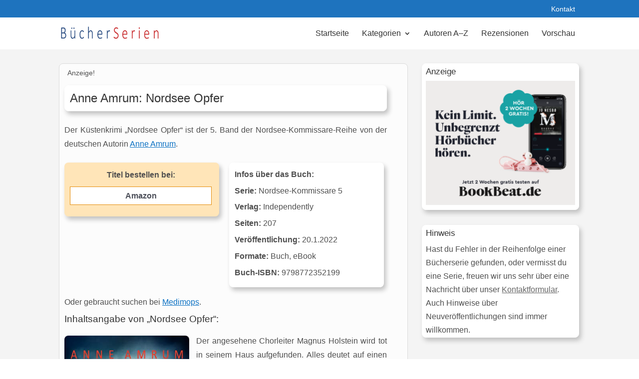

--- FILE ---
content_type: text/css
request_url: https://www.buecherserien.de/de/wp-content/cache/minify/bac46.css
body_size: 3900
content:
.center{text-align:center;margin:0
auto 0 auto}p{line-height:1,9em;text-align:justify}p
a{text-decoration:underline}p a:hover{text-decoration:underline}.boxshadow{box-shadow:0px 3px 5px grey;outline:1px
solid #000}body,.et_pb_column_1_2 .et_quote_content blockquote cite,.et_pb_column_1_2 .et_link_content a.et_link_main_url,.et_pb_column_1_3 .et_quote_content blockquote cite,.et_pb_column_3_8 .et_quote_content blockquote cite,.et_pb_column_1_4 .et_quote_content blockquote cite,.et_pb_blog_grid .et_quote_content blockquote cite,.et_pb_column_1_3 .et_link_content a.et_link_main_url,.et_pb_column_3_8 .et_link_content a.et_link_main_url,.et_pb_column_1_4 .et_link_content a.et_link_main_url,.et_pb_blog_grid .et_link_content a.et_link_main_url,body .et_pb_bg_layout_light .et_pb_post p,body .et_pb_bg_layout_dark .et_pb_post p{font-size:16px}.et_pb_slide_content,.et_pb_best_value{font-size:18px}body{color:#4f4f4f}#et_search_icon:hover,.mobile_menu_bar:before,.mobile_menu_bar:after,.et_toggle_slide_menu:after,.et-social-icon a:hover,.et_pb_sum,.et_pb_pricing li a,.et_pb_pricing_table_button,.et_overlay:before,.entry-summary p.price ins,.et_pb_member_social_links a:hover,.et_pb_widget li a:hover,.et_pb_filterable_portfolio .et_pb_portfolio_filters li a.active,.et_pb_filterable_portfolio .et_pb_portofolio_pagination ul li a.active,.et_pb_gallery .et_pb_gallery_pagination ul li a.active,.wp-pagenavi span.current,.wp-pagenavi a:hover,.nav-single a,.tagged_as a,.posted_in a{color:#c72426}.et_pb_contact_submit,.et_password_protected_form .et_submit_button,.et_pb_bg_layout_light .et_pb_newsletter_button,.comment-reply-link,.form-submit .et_pb_button,.et_pb_bg_layout_light .et_pb_promo_button,.et_pb_bg_layout_light .et_pb_more_button,.et_pb_contact p input[type="checkbox"]:checked+label i:before,.et_pb_bg_layout_light.et_pb_module.et_pb_button{color:#c72426}.footer-widget h4{color:#c72426}.et-search-form,.nav li ul,.et_mobile_menu,.footer-widget li:before,.et_pb_pricing li:before,blockquote{border-color:#c72426}.et_pb_counter_amount,.et_pb_featured_table .et_pb_pricing_heading,.et_quote_content,.et_link_content,.et_audio_content,.et_pb_post_slider.et_pb_bg_layout_dark,.et_slide_in_menu_container,.et_pb_contact p input[type="radio"]:checked+label i:before{background-color:#c72426}.container,.et_pb_row,.et_pb_slider .et_pb_container,.et_pb_fullwidth_section .et_pb_title_container,.et_pb_fullwidth_section .et_pb_title_featured_container,.et_pb_fullwidth_header:not(.et_pb_fullscreen) .et_pb_fullwidth_header_container{max-width:1060px}.et_boxed_layout #page-container,.et_boxed_layout.et_non_fixed_nav.et_transparent_nav #page-container #top-header,.et_boxed_layout.et_non_fixed_nav.et_transparent_nav #page-container #main-header,.et_fixed_nav.et_boxed_layout #page-container #top-header,.et_fixed_nav.et_boxed_layout #page-container #main-header,.et_boxed_layout #page-container .container,.et_boxed_layout #page-container .et_pb_row{max-width:1220px}a{color:#0c71c3}#main-header .nav li ul{background-color:#fcfcfc}.nav li ul{border-color:#3260a6}.et_secondary_nav_enabled #page-container #top-header{background-color:#1e73be!important}#et-secondary-nav li ul{background-color:#1e73be}#et-secondary-nav li ul{background-color:#e5e2da}#et-secondary-nav li ul a{color:#f4f1ef}.et_header_style_centered .mobile_nav .select_page,.et_header_style_split .mobile_nav .select_page,.et_nav_text_color_light #top-menu>li>a,.et_nav_text_color_dark #top-menu>li>a,#top-menu a,.et_mobile_menu li a,.et_nav_text_color_light .et_mobile_menu li a,.et_nav_text_color_dark .et_mobile_menu li a,#et_search_icon:before,.et_search_form_container input,span.et_close_search_field:after,#et-top-navigation .et-cart-info{color:#333333}.et_search_form_container input::-moz-placeholder{color:#333333}.et_search_form_container input::-webkit-input-placeholder{color:#333333}.et_search_form_container input:-ms-input-placeholder{color:#333333}#main-header .nav li ul a{color:#5c5c5c}#top-header,#top-header a,#et-secondary-nav li li a,#top-header .et-social-icon a:before{font-size:14px}#top-menu li a{font-size:16px}body.et_vertical_nav .container.et_search_form_container .et-search-form input{font-size:16px!important}#top-menu li.current-menu-ancestor>a,#top-menu li.current-menu-item>a,#top-menu li.current_page_item>a{color:#0059ad}#main-footer{background-color:#edeceb}#footer-widgets .footer-widget a,#footer-widgets .footer-widget li a,#footer-widgets .footer-widget li a:hover{color:#494949}.footer-widget{color:#494949}#main-footer .footer-widget h4,#main-footer .widget_block h1,#main-footer .widget_block h2,#main-footer .widget_block h3,#main-footer .widget_block h4,#main-footer .widget_block h5,#main-footer .widget_block h6{color:#494949}.footer-widget li:before{border-color:#666666}.footer-widget .et_pb_widget div,.footer-widget .et_pb_widget ul,.footer-widget .et_pb_widget ol,.footer-widget .et_pb_widget label{line-height:1.7em}#footer-widgets .footer-widget li:before{top:10.6px}#et-footer-nav .bottom-nav li.current-menu-item a{color:#251106}#footer-bottom{background-color:rgba(0,0,0,0.09)}#footer-info,#footer-info a{color:#353535}#footer-info{font-size:13px}#footer-bottom .et-social-icon a{font-size:18px}#footer-bottom .et-social-icon a{color:#c72426}body .et_pb_button{font-size:17px;background-color:#ffffff;border-color:#c72426;border-radius:6px}body.et_pb_button_helper_class .et_pb_button,body.et_pb_button_helper_class .et_pb_module.et_pb_button{color:#3c3c3d}body .et_pb_button:after{content:'1';font-size:17px}body .et_pb_bg_layout_light.et_pb_button:hover,body .et_pb_bg_layout_light .et_pb_button:hover,body .et_pb_button:hover{color:#3c3c3d!important;background-color:#faf7f2;border-color:#d74207!important;border-radius:6px}@media only screen and (min-width:981px){.et_pb_section{padding:1% 0}.et_pb_fullwidth_section{padding:0}.et_pb_row{padding:1% 0}#main-footer .footer-widget h4,#main-footer .widget_block h1,#main-footer .widget_block h2,#main-footer .widget_block h3,#main-footer .widget_block h4,#main-footer .widget_block h5,#main-footer .widget_block h6{font-size:18px}.et_header_style_left #et-top-navigation,.et_header_style_split #et-top-navigation{padding:25px 0 0 0}.et_header_style_left #et-top-navigation nav>ul>li>a,.et_header_style_split #et-top-navigation nav>ul>li>a{padding-bottom:25px}.et_header_style_split .centered-inline-logo-wrap{width:50px;margin:-50px 0}.et_header_style_split .centered-inline-logo-wrap #logo{max-height:50px}.et_pb_svg_logo.et_header_style_split .centered-inline-logo-wrap #logo{height:50px}.et_header_style_centered #top-menu>li>a{padding-bottom:9px}.et_header_style_slide #et-top-navigation,.et_header_style_fullscreen #et-top-navigation{padding:16px 0 16px 0!important}.et_header_style_centered #main-header .logo_container{height:50px}#logo{max-height:44%}.et_pb_svg_logo #logo{height:44%}.et_header_style_centered.et_hide_primary_logo #main-header:not(.et-fixed-header) .logo_container,.et_header_style_centered.et_hide_fixed_logo #main-header.et-fixed-header .logo_container{height:9px}.et_header_style_left .et-fixed-header #et-top-navigation,.et_header_style_split .et-fixed-header #et-top-navigation{padding:25px 0 0 0}.et_header_style_left .et-fixed-header #et-top-navigation nav>ul>li>a,.et_header_style_split .et-fixed-header #et-top-navigation nav>ul>li>a{padding-bottom:25px}.et_header_style_centered header#main-header.et-fixed-header .logo_container{height:50px}.et_header_style_split #main-header.et-fixed-header .centered-inline-logo-wrap{width:50px;margin:-50px 0}.et_header_style_split .et-fixed-header .centered-inline-logo-wrap #logo{max-height:50px}.et_pb_svg_logo.et_header_style_split .et-fixed-header .centered-inline-logo-wrap #logo{height:50px}.et_header_style_slide .et-fixed-header #et-top-navigation,.et_header_style_fullscreen .et-fixed-header #et-top-navigation{padding:16px 0 16px 0!important}.et_fixed_nav #page-container .et-fixed-header#top-header{background-color:#1e73be!important}.et_fixed_nav #page-container .et-fixed-header#top-header #et-secondary-nav li ul{background-color:#1e73be}.et-fixed-header#main-header,.et-fixed-header#main-header .nav li ul,.et-fixed-header .et-search-form{background-color:#fcfcfc}.et-fixed-header #top-menu a,.et-fixed-header #et_search_icon:before,.et-fixed-header #et_top_search .et-search-form input,.et-fixed-header .et_search_form_container input,.et-fixed-header .et_close_search_field:after,.et-fixed-header #et-top-navigation .et-cart-info{color:#5c5c5c!important}.et-fixed-header .et_search_form_container input::-moz-placeholder{color:#5c5c5c!important}.et-fixed-header .et_search_form_container input::-webkit-input-placeholder{color:#5c5c5c!important}.et-fixed-header .et_search_form_container input:-ms-input-placeholder{color:#5c5c5c!important}.et-fixed-header #top-menu li.current-menu-ancestor>a,.et-fixed-header #top-menu li.current-menu-item>a,.et-fixed-header #top-menu li.current_page_item>a{color:#2d5d84!important}body.home-posts #left-area .et_pb_post .post-meta,body.archive #left-area .et_pb_post .post-meta,body.search #left-area .et_pb_post .post-meta,body.single #left-area .et_pb_post .post-meta{font-size:13px}body.home-posts #left-area .et_pb_post h2,body.archive #left-area .et_pb_post h2,body.search #left-area .et_pb_post h2{font-size:20.8px}body.single .et_post_meta_wrapper h1{font-size:24px}}@media only screen and (min-width:1325px){.et_pb_row{padding:13px 0}.et_pb_section{padding:13px 0}.single.et_pb_pagebuilder_layout.et_full_width_page .et_post_meta_wrapper{padding-top:39px}.et_pb_fullwidth_section{padding:0}}h1,h1.et_pb_contact_main_title,.et_pb_title_container h1{font-size:29px}h2,.product .related h2,.et_pb_column_1_2 .et_quote_content blockquote p{font-size:24px}h3{font-size:21px}h4,.et_pb_circle_counter h3,.et_pb_number_counter h3,.et_pb_column_1_3 .et_pb_post h2,.et_pb_column_1_4 .et_pb_post h2,.et_pb_blog_grid h2,.et_pb_column_1_3 .et_quote_content blockquote p,.et_pb_column_3_8 .et_quote_content blockquote p,.et_pb_column_1_4 .et_quote_content blockquote p,.et_pb_blog_grid .et_quote_content blockquote p,.et_pb_column_1_3 .et_link_content h2,.et_pb_column_3_8 .et_link_content h2,.et_pb_column_1_4 .et_link_content h2,.et_pb_blog_grid .et_link_content h2,.et_pb_column_1_3 .et_audio_content h2,.et_pb_column_3_8 .et_audio_content h2,.et_pb_column_1_4 .et_audio_content h2,.et_pb_blog_grid .et_audio_content h2,.et_pb_column_3_8 .et_pb_audio_module_content h2,.et_pb_column_1_3 .et_pb_audio_module_content h2,.et_pb_gallery_grid .et_pb_gallery_item h3,.et_pb_portfolio_grid .et_pb_portfolio_item h2,.et_pb_filterable_portfolio_grid .et_pb_portfolio_item h2{font-size:17px}h5{font-size:15px}h6{font-size:13px}.et_pb_slide_description .et_pb_slide_title{font-size:44px}.et_pb_gallery_grid .et_pb_gallery_item h3,.et_pb_portfolio_grid .et_pb_portfolio_item h2,.et_pb_filterable_portfolio_grid .et_pb_portfolio_item h2,.et_pb_column_1_4 .et_pb_audio_module_content h2{font-size:15px}@media only screen and (max-width:980px){#main-header,#main-header .nav li ul,.et-search-form,#main-header .et_mobile_menu{background-color:#fcfcfc}.et_header_style_centered .mobile_nav .select_page,.et_header_style_split .mobile_nav .select_page,.et_mobile_menu li a,.mobile_menu_bar:before,.et_nav_text_color_light #top-menu>li>a,.et_nav_text_color_dark #top-menu>li>a,#top-menu a,.et_mobile_menu li a,#et_search_icon:before,#et_top_search .et-search-form input,.et_search_form_container input,#et-top-navigation .et-cart-info{color:#5c5c5c}.et_close_search_field:after{color:#5c5c5c!important}.et_search_form_container input::-moz-placeholder{color:#5c5c5c}.et_search_form_container input::-webkit-input-placeholder{color:#5c5c5c}.et_search_form_container input:-ms-input-placeholder{color:#5c5c5c}h1{font-size:24px}h2,.product .related h2,.et_pb_column_1_2 .et_quote_content blockquote p{font-size:20px}h3{font-size:17px}h4,.et_pb_circle_counter h3,.et_pb_number_counter h3,.et_pb_column_1_3 .et_pb_post h2,.et_pb_column_1_4 .et_pb_post h2,.et_pb_blog_grid h2,.et_pb_column_1_3 .et_quote_content blockquote p,.et_pb_column_3_8 .et_quote_content blockquote p,.et_pb_column_1_4 .et_quote_content blockquote p,.et_pb_blog_grid .et_quote_content blockquote p,.et_pb_column_1_3 .et_link_content h2,.et_pb_column_3_8 .et_link_content h2,.et_pb_column_1_4 .et_link_content h2,.et_pb_blog_grid .et_link_content h2,.et_pb_column_1_3 .et_audio_content h2,.et_pb_column_3_8 .et_audio_content h2,.et_pb_column_1_4 .et_audio_content h2,.et_pb_blog_grid .et_audio_content h2,.et_pb_column_3_8 .et_pb_audio_module_content h2,.et_pb_column_1_3 .et_pb_audio_module_content h2,.et_pb_gallery_grid .et_pb_gallery_item h3,.et_pb_portfolio_grid .et_pb_portfolio_item h2,.et_pb_filterable_portfolio_grid .et_pb_portfolio_item h2{font-size:14px}.et_pb_slider.et_pb_module .et_pb_slides .et_pb_slide_description .et_pb_slide_title{font-size:36px}.et_pb_gallery_grid .et_pb_gallery_item h3,.et_pb_portfolio_grid .et_pb_portfolio_item h2,.et_pb_filterable_portfolio_grid .et_pb_portfolio_item h2,.et_pb_column_1_4 .et_pb_audio_module_content h2{font-size:12px}h5{font-size:12px}h6{font-size:11px}.et_pb_section{padding:30px 0}.et_pb_section.et_pb_fullwidth_section{padding:0}.et_pb_row,.et_pb_column .et_pb_row_inner{padding:31px 0}}@media only screen and (max-width:767px){h1{font-size:26px}h2,.product .related h2,.et_pb_column_1_2 .et_quote_content blockquote p{font-size:22px}h3{font-size:18px}h4,.et_pb_circle_counter h3,.et_pb_number_counter h3,.et_pb_column_1_3 .et_pb_post h2,.et_pb_column_1_4 .et_pb_post h2,.et_pb_blog_grid h2,.et_pb_column_1_3 .et_quote_content blockquote p,.et_pb_column_3_8 .et_quote_content blockquote p,.et_pb_column_1_4 .et_quote_content blockquote p,.et_pb_blog_grid .et_quote_content blockquote p,.et_pb_column_1_3 .et_link_content h2,.et_pb_column_3_8 .et_link_content h2,.et_pb_column_1_4 .et_link_content h2,.et_pb_blog_grid .et_link_content h2,.et_pb_column_1_3 .et_audio_content h2,.et_pb_column_3_8 .et_audio_content h2,.et_pb_column_1_4 .et_audio_content h2,.et_pb_blog_grid .et_audio_content h2,.et_pb_column_3_8 .et_pb_audio_module_content h2,.et_pb_column_1_3 .et_pb_audio_module_content h2,.et_pb_gallery_grid .et_pb_gallery_item h3,.et_pb_portfolio_grid .et_pb_portfolio_item h2,.et_pb_filterable_portfolio_grid .et_pb_portfolio_item h2{font-size:15px}.et_pb_slider.et_pb_module .et_pb_slides .et_pb_slide_description .et_pb_slide_title{font-size:39px}.et_pb_gallery_grid .et_pb_gallery_item h3,.et_pb_portfolio_grid .et_pb_portfolio_item h2,.et_pb_filterable_portfolio_grid .et_pb_portfolio_item h2,.et_pb_column_1_4 .et_pb_audio_module_content h2{font-size:13px}h5{font-size:13px}h6{font-size:12px}.et_pb_section{padding:14px 0}.et_pb_section.et_pb_fullwidth_section{padding:0}.et_pb_row,.et_pb_column .et_pb_row_inner{padding:12px 0}}body #page-container #sidebar{width:33%}body #page-container #left-area{width:67%}.et_right_sidebar #main-content .container:before{right:33%!important}.et_left_sidebar #main-content .container:before{left:33%!important}#main-header{box-shadow:none!important;-moz-box-shadow:none!important;-webkit-box-shadow:none!important}#main-content .container::before{display:none!important}h1{font-size:22px;line-height:30px}h2,h3{font-size:20px;margin-bottom:5px;line-height:26px}hr{border:0;border-bottom:1px solid #999;background:#F7F7F5;margin-top:-4px;margin-bottom:15px}p{line-height:1.8em;text-align:justify}.space{margin-top:20px;margin-bottom:20px}img.alignleft{border-radius:0.5em;box-shadow:4px 4px 10px #A6A6A6;margin-top:5px;margin-bottom:6px}img.alignright{border-radius:0.5em;box-shadow:4px 4px 10px #A6A6A6}img.aligncenter{border-radius:0.5em;box-shadow:4px 4px 10px #A6A6A6}.wp-caption{margin-bottom:8px;padding:5px;background-color:#F0F1F7;box-shadow:3px 5px 8px #545452;text-align:center}.wp-caption p{font-family:Georgia,Times,serif;font-style:italic;color:#625945;font-size:12px;text-align:center}.logo_container img{margin-left:-10px}.logo_title{letter-spacing:0.10em;font-size:50px;font-family:Calibri Light;color:#000}#top-menu a{font-weight:normal}.sub-menu li{border-bottom:1px solid #c72426;font-size:14px}#et-secondary-menu a{font-weight:normal}#main-content{background-color:#F4F4F4;margin-top:-30px}#content-area{margin-right:-10px;margin-left:-10px}#left-area{background-color:#FCFCFC;border:1px solid #DBDBDB;border-radius:0.5em;margin-bottom:15px;margin-right:-2px}#left-area h2{font-size:19px;line-height:30px;margin-top:5px}.entry-content{margin-bottom:-1px}.entry-content ol li{line-height:27px}.entry-content ol li a{text-decoration:underline}.entry-content ol li a:hover{text-decoration:underline}.entry-content ul li{line-height:27px}.entry-content ul li a{text-decoration:underline}.entry-content ul li a:hover{text-decoration:underline}.et_pb_post{padding:10px}.et_post_meta_wrapper{margin-top:10px;margin-bottom:-6px;background-color:#fff;border:1px solid #fff;border-radius:0.5em;box-shadow:4px 6px 10px silver;padding-top:10px;padding-right:10px;padding-left:10px}#rez{background-color:#fff;border:1px solid #DBDBDB;border-radius:0.5em;box-shadow:4px 6px 10px silver;margin-bottom:14px;margin-top:13px;padding-left:8px;padding-right:8px;padding-top:8px;padding-bottom:22px}#rez img{margin-bottom:0px}#rez ul{margin-top:5px}#rez ul li{list-style-type:none;line-height:35px;padding-left:10px}#rez ol{margin-top:-22px;margin-bottom:0px}#rez ol li{float:right;list-style-type:none;padding-left:11px;padding-right:11px;padding-top:4px;padding-bottom:4px}#rez a{text-decoration:none;padding-left:50px;padding-right:13px;padding-top:6px;padding-bottom:6px;margin-right:0px;background-color:#fff;background-image:url('https://www.buecherserien.de/images/ordera.png');background-repeat:no-repeat;background-position:17% 50%;border:1px solid #c72426;border-radius:0.5em}#rez a:hover{text-decoration:none;background-color:#faf7f2}#comment-wrap{margin-top:-60px}#respond{margin-top:-10px;margin-bottom:-50px}#buv a{text-decoration:underline}#buv ul{background-color:#FFE5B8;border-radius:0.5em;box-shadow:4px 6px 10px silver;margin-top:7px;margin-right:20px;margin-bottom:16px;padding-left:5px;padding-right:15px;padding-top:11px;width:48%;min-width:307px;float:left}#buv ul li{list-style-type:none;text-align:center;font-weight:bold;padding-left:6px}#buv ul li a{text-decoration:none;display:block;text-align:center}#buv ol{background-color:#fff;border-radius:0.5em;box-shadow:4px 6px 10px silver;margin-top:7px;margin-bottom:16px;padding-left:5px;padding-right:15px;padding-top:6px;float:left;height:250px;width:48%;min-width:307px}#buv ol li{list-style-type:none;padding-left:6px;margin-top:2.8px;font-size:16px;line-height:30px}#buv img{border-radius:0.5em;min-width:248px;margin-bottom:12px;margin-right:14px;margin-top:3px;float:left}#buv_back_rez{background-color:#fff;border:2px solid #c72426;border-radius:0.5em;margin-top:0px;margin-bottom:10px;width:48%;min-width:307px;font-weight:normal;text-align:center}#buv_back_rez a{border-radius:0.5em;text-decoration:none;display:block;padding-top:5px;padding-bottom:7px}#buv_back_rez a:hover{text-decoration:none;background-color:#faf7f2}#buv_back_single{background-color:#fff;border:2px solid #c72426;border-radius:0.5em;margin-top:0px;margin-bottom:10px;width:250px;font-weight:normal;text-align:center}#buv_back_single a{border-radius:0.5em;text-decoration:none;display:block;padding-top:5px;padding-bottom:7px}#buv_back_single a:hover{text-decoration:none;background-color:#faf7f2}.buv_am a{background-color:#fff;text-decoration:none;color:#4C4F59;font-weight:bold;border:1px solid #E58F0E;padding:4px;margin-top:10px}.buv_am a:hover{text-decoration:none;color:#fff;background-color:#E58F0E;border:1px solid #000}.buv_th a{background-color:#fff;text-decoration:none;color:#4C4F59;font-weight:bold;border:1px solid #18B010;padding:4px;margin-top:10px}.buv_th a:hover{text-decoration:none;color:#fff;background-color:#18B010;border:1px solid #000}.buv_hu a{background-color:#fff;text-decoration:none;color:#4C4F59;font-weight:bold;border:1px solid #BF0F0F;padding:4px;margin-top:10px}.buv_hu a:hover{text-decoration:none;color:#fff;background-color:#BF0F0F;border:1px solid #000}.buv_we a{background-color:#fff;text-decoration:none;color:#4C4F59;font-weight:bold;border:1px solid #DD0000;padding:4px;margin-top:10px}.buv_we a:hover{text-decoration:none;color:#fff;background-color:#DD0000;border:1px solid #000}.buv_eb a{background-color:#fff;text-decoration:none;color:#4C4F59;font-weight:bold;border:1px solid #1993FB;padding:4px;margin-top:10px}.buv_eb a:hover{text-decoration:none;color:#fff;background-color:#1993FB;border:1px solid #000}.ama{text-decoration:underline;color:#0c71c3;padding-left:28px;padding-top:3px;padding-bottom:3px;background-image:url('https://www.buecherserien.de/images/ordera.png');background-repeat:no-repeat;background-position:left center}.partanz{line-height:12px;font-size:95%;margin-top:4px;margin-bottom:18px}.partli{margin-top:-1px;font-size:95%;font-style:italic}.partli a{font-style:normal}.partth a{font-size:95%;text-decoration:none;background-color:#fff;border:1px solid #18B010;border-radius:0.3em;padding-left:9px;padding-right:9px;padding-top:4px;padding-bottom:4px;margin-right:4px}.partth a:hover{text-decoration:none;color:#fff;background-color:#18B010}.parthu a{font-size:95%;text-decoration:none;border:1px solid #BF0F0F;border-radius:0.3em;background-color:#fff;padding-left:9px;padding-right:9px;padding-top:4px;padding-bottom:4px;margin-right:0px}.parthu a:hover{text-decoration:none;color:#fff;background-color:#BF0F0F}.partbue a{font-size:95%;text-decoration:none;border:1px solid #00989A;border-radius:0.3em;background-color:#fff;padding-left:9px;padding-right:9px;padding-top:4px;padding-bottom:4px;margin-right:4px}.partbue a:hover{text-decoration:none;color:#fff;background-color:#00989A}.parteb a{font-size:95%;text-decoration:none;border:1px solid #1993FB;border-radius:0.3em;background-color:#fff;padding-left:9px;padding-right:9px;padding-top:4px;padding-bottom:4px;margin-right:4px}.parteb a:hover{text-decoration:none;color:#fff;background-color:#1993FB}.amatipp{line-height:30px;font-size:99%;margin-top:-18px;margin-bottom:6px}.amatipp a{text-decoration:none;border:1px solid #0C71C3;background-color:#fff;background-image:url('https://www.buecherserien.de/images/ordera.png');background-repeat:no-repeat;background-position:left center;padding-left:24px;padding-right:6px;padding-top:3px;padding-bottom:3px}.amatipp a:hover{text-decoration:none;border:1px solid #B50B0B;background-color:#fff}#sidebar{margin-bottom:-22px}.et_pb_widget{background-color:#fff;border:1px solid #fff;border-radius:0.5em;box-shadow:4px 6px 10px silver;padding-top:7px;padding-left:7px;padding-right:7px;padding-bottom:1px}.et_pb_widget ul li a:hover{color:#000}.et_pb_widget ul li{border-bottom:1px solid #c72426;padding-bottom:4px}.footer-widget{margin-top:-25px}.type-page{padding:10px}.page_meta_wrapper{margin-top:10px;margin-bottom:25px;background-color:#fff;border:1px solid #fff;border-radius:0.5em;box-shadow:4px 6px 10px silver;padding-top:10px;padding-right:10px;padding-left:10px}.anmer{font-style:italic;margin-bottom:10px}.liste ul li a{text-decoration:none;font-size:15px;color:#424242}#auth{background-color:#fff;border:1px solid #fff;border-radius:0.5em;box-shadow:4px 6px 10px silver;margin-bottom:18px}#auth table{border:0px #fcfcfc;margin-bottom:1px}#auth td{border:0px #fcfcfc}#auth td a{margin-top:-6px;margin-bottom:-9px;margin-left:-4px;margin-right:-4px;text-align:center;display:block}#auth td a:hover{background-color:#faf7f2;color:#c72426}#authleft{width:300px;float:left;margin-right:22px}#authleft ul{margin-left:6px}#authleft ul li{list-style-type:circle}#authleft ul li a{text-decoration:none}#authleft ul li a:hover{text-decoration:underline}#authright ul{margin-left:6px}#authright ul li{list-style-type:circle}#authright ul li a:hover{text-decoration:underline}#authright ul li a{text-decoration:none}.entry-featured-image-url{float:left;margin-top:6px;margin-right:12px}.post-meta{font-size:13px}#footer-widgets{margin-right:-10px;margin-left:-10px}#toc_container{background-color:#fff;border:1px solid #DBDBDB;border-radius:0.5em;margin-top:6px;margin-bottom:12px;padding:8px;font-size:15px}#toc_container ul li{list-style-type:circle}#toc_container ul li a{text-decoration:none}#toc_container ul li a:hover{text-decoration:underline}.toc_list{margin-left:6px}.shariff{margin-top:3px;padding-bottom:5px}.shariff ul li{border:0px solid #DDDDDD;box-shadow:3px 3px 7px #A6A6A6}.shariff ul li a{text-decoration:none}.recently-list img{margin-top:6px}.wpp-list img{margin-top:6px;margin-bottom:6px}#wpp-2 ul{margin-bottom:7px}.et_pb_image_container img{padding-top:6px;padding-left:10px}.et_pb_ajax_pagination_container{background-color:#fff}.asmall{font-size:14px;padding-top:6px;margin-bottom:-8px;padding-left:16px}